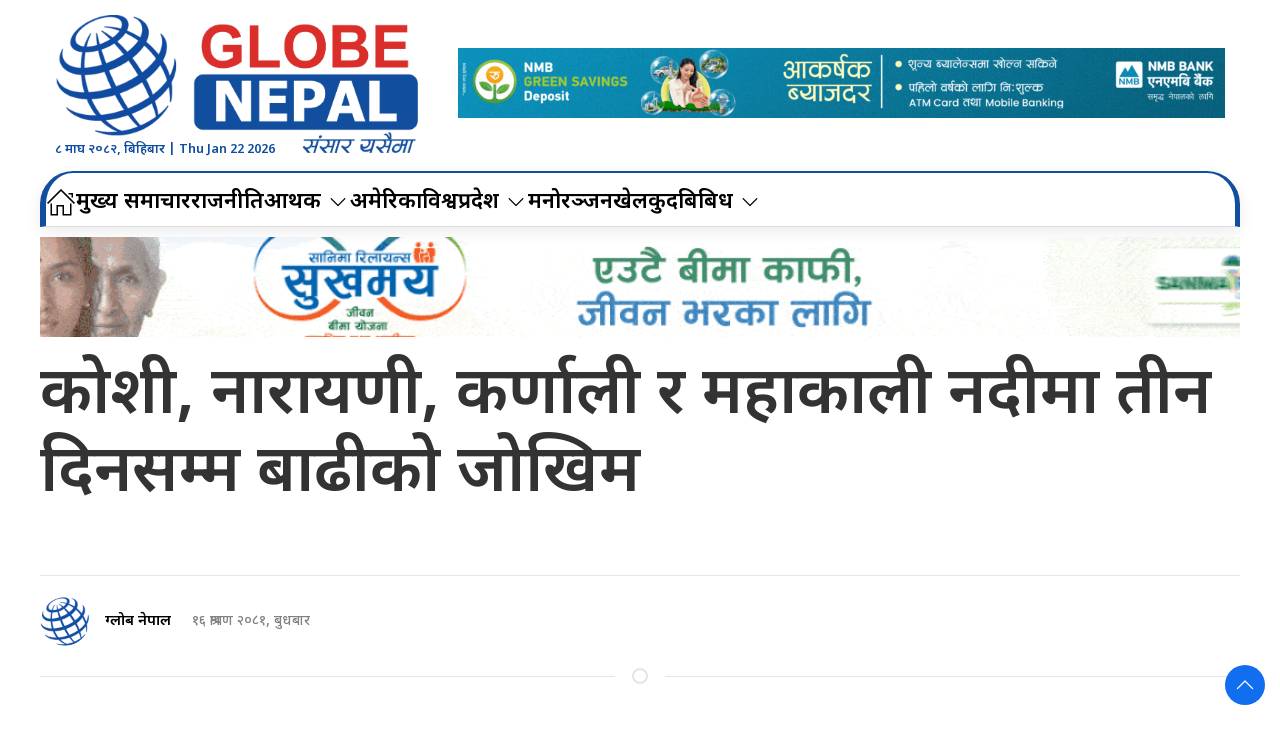

--- FILE ---
content_type: text/html; charset=UTF-8
request_url: https://globenepal.com/2024/07/131847
body_size: 13847
content:
<!DOCTYPE html>
<html lang="en">

<head>
    <!-- Required meta tags -->
    <meta charset="utf-8">
    <meta property="fb:pages" content="737640319702735"/>
    <meta name="viewport" content="width=device-width, initial-scale=1, shrink-to-fit=no">
    <title>
        कोशी, नारायणी, कर्णाली र महाकाली नदीमा तीन दिनसम्म बाढीको जोखिम &laquo;         Globe Nepal    </title>
    <meta name='robots' content='max-image-preview:large' />
<link rel='dns-prefetch' href='//cdnjs.cloudflare.com' />
<link rel='dns-prefetch' href='//kit.fontawesome.com' />
<link rel='dns-prefetch' href='//ajax.googleapis.com' />
<link rel='dns-prefetch' href='//fonts.googleapis.com' />
<link rel="alternate" type="application/rss+xml" title="Globe Nepal &raquo; कोशी, नारायणी, कर्णाली र महाकाली नदीमा तीन दिनसम्म बाढीको जोखिम Comments Feed" href="https://globenepal.com/2024/07/131847/feed" />
<link rel="alternate" title="oEmbed (JSON)" type="application/json+oembed" href="https://globenepal.com/wp-json/oembed/1.0/embed?url=https%3A%2F%2Fglobenepal.com%2F2024%2F07%2F131847" />
<link rel="alternate" title="oEmbed (XML)" type="text/xml+oembed" href="https://globenepal.com/wp-json/oembed/1.0/embed?url=https%3A%2F%2Fglobenepal.com%2F2024%2F07%2F131847&#038;format=xml" />
<meta property="fb:admins" content="changingmission"/><meta property="fb:app_id" content="1774296949456204"><meta property="og:title" content="कोशी, नारायणी, कर्णाली र महाकाली नदीमा तीन दिनसम्म बाढीको जोखिम"/><meta property="og:type" content="article"/><meta property="og:description" content="काठमाडौँ । आउँदो ३ दिन कोशी, नारायणी, कर्णाली, महाकाली र यसका प्रमुख सहायक नदीहरूमा जलसतह बढ्ने बाढी पूर्वानुमान महाशाखाले जनाएको छ । महाशाखाकाअनुसार कन्काई, कमला, पूर्वी राप्ती, पश्चिम राप्ती र बबई नदीको जलसतह पनि बढ्नेछ । आज सुनकोशी नदी र बाग्मती नदीको जल सतह बढ्ने र सतर्कता तह आसपास रहने पुर्वानुमान रहेकाले यस नदीहरुको तटीय [&hellip;]"/><meta property="og:url" content="https://globenepal.com/2024/07/131847"/><meta property="og:site_name" content="Globe Nepal"/><meta property="og:image" content="https://globenepal.com/wp-content/uploads/2023/09/badi-e1719733041999.jpg"/><style id='wp-img-auto-sizes-contain-inline-css' type='text/css'>
img:is([sizes=auto i],[sizes^="auto," i]){contain-intrinsic-size:3000px 1500px}
/*# sourceURL=wp-img-auto-sizes-contain-inline-css */
</style>

<style id='wp-emoji-styles-inline-css' type='text/css'>

	img.wp-smiley, img.emoji {
		display: inline !important;
		border: none !important;
		box-shadow: none !important;
		height: 1em !important;
		width: 1em !important;
		margin: 0 0.07em !important;
		vertical-align: -0.1em !important;
		background: none !important;
		padding: 0 !important;
	}
/*# sourceURL=wp-emoji-styles-inline-css */
</style>
<link rel='stylesheet' id='wp-block-library-css' href='https://globenepal.com/wp-includes/css/dist/block-library/style.min.css?ver=6.9' type='text/css' media='all' />
<style id='wp-block-image-inline-css' type='text/css'>
.wp-block-image>a,.wp-block-image>figure>a{display:inline-block}.wp-block-image img{box-sizing:border-box;height:auto;max-width:100%;vertical-align:bottom}@media not (prefers-reduced-motion){.wp-block-image img.hide{visibility:hidden}.wp-block-image img.show{animation:show-content-image .4s}}.wp-block-image[style*=border-radius] img,.wp-block-image[style*=border-radius]>a{border-radius:inherit}.wp-block-image.has-custom-border img{box-sizing:border-box}.wp-block-image.aligncenter{text-align:center}.wp-block-image.alignfull>a,.wp-block-image.alignwide>a{width:100%}.wp-block-image.alignfull img,.wp-block-image.alignwide img{height:auto;width:100%}.wp-block-image .aligncenter,.wp-block-image .alignleft,.wp-block-image .alignright,.wp-block-image.aligncenter,.wp-block-image.alignleft,.wp-block-image.alignright{display:table}.wp-block-image .aligncenter>figcaption,.wp-block-image .alignleft>figcaption,.wp-block-image .alignright>figcaption,.wp-block-image.aligncenter>figcaption,.wp-block-image.alignleft>figcaption,.wp-block-image.alignright>figcaption{caption-side:bottom;display:table-caption}.wp-block-image .alignleft{float:left;margin:.5em 1em .5em 0}.wp-block-image .alignright{float:right;margin:.5em 0 .5em 1em}.wp-block-image .aligncenter{margin-left:auto;margin-right:auto}.wp-block-image :where(figcaption){margin-bottom:1em;margin-top:.5em}.wp-block-image.is-style-circle-mask img{border-radius:9999px}@supports ((-webkit-mask-image:none) or (mask-image:none)) or (-webkit-mask-image:none){.wp-block-image.is-style-circle-mask img{border-radius:0;-webkit-mask-image:url('data:image/svg+xml;utf8,<svg viewBox="0 0 100 100" xmlns="http://www.w3.org/2000/svg"><circle cx="50" cy="50" r="50"/></svg>');mask-image:url('data:image/svg+xml;utf8,<svg viewBox="0 0 100 100" xmlns="http://www.w3.org/2000/svg"><circle cx="50" cy="50" r="50"/></svg>');mask-mode:alpha;-webkit-mask-position:center;mask-position:center;-webkit-mask-repeat:no-repeat;mask-repeat:no-repeat;-webkit-mask-size:contain;mask-size:contain}}:root :where(.wp-block-image.is-style-rounded img,.wp-block-image .is-style-rounded img){border-radius:9999px}.wp-block-image figure{margin:0}.wp-lightbox-container{display:flex;flex-direction:column;position:relative}.wp-lightbox-container img{cursor:zoom-in}.wp-lightbox-container img:hover+button{opacity:1}.wp-lightbox-container button{align-items:center;backdrop-filter:blur(16px) saturate(180%);background-color:#5a5a5a40;border:none;border-radius:4px;cursor:zoom-in;display:flex;height:20px;justify-content:center;opacity:0;padding:0;position:absolute;right:16px;text-align:center;top:16px;width:20px;z-index:100}@media not (prefers-reduced-motion){.wp-lightbox-container button{transition:opacity .2s ease}}.wp-lightbox-container button:focus-visible{outline:3px auto #5a5a5a40;outline:3px auto -webkit-focus-ring-color;outline-offset:3px}.wp-lightbox-container button:hover{cursor:pointer;opacity:1}.wp-lightbox-container button:focus{opacity:1}.wp-lightbox-container button:focus,.wp-lightbox-container button:hover,.wp-lightbox-container button:not(:hover):not(:active):not(.has-background){background-color:#5a5a5a40;border:none}.wp-lightbox-overlay{box-sizing:border-box;cursor:zoom-out;height:100vh;left:0;overflow:hidden;position:fixed;top:0;visibility:hidden;width:100%;z-index:100000}.wp-lightbox-overlay .close-button{align-items:center;cursor:pointer;display:flex;justify-content:center;min-height:40px;min-width:40px;padding:0;position:absolute;right:calc(env(safe-area-inset-right) + 16px);top:calc(env(safe-area-inset-top) + 16px);z-index:5000000}.wp-lightbox-overlay .close-button:focus,.wp-lightbox-overlay .close-button:hover,.wp-lightbox-overlay .close-button:not(:hover):not(:active):not(.has-background){background:none;border:none}.wp-lightbox-overlay .lightbox-image-container{height:var(--wp--lightbox-container-height);left:50%;overflow:hidden;position:absolute;top:50%;transform:translate(-50%,-50%);transform-origin:top left;width:var(--wp--lightbox-container-width);z-index:9999999999}.wp-lightbox-overlay .wp-block-image{align-items:center;box-sizing:border-box;display:flex;height:100%;justify-content:center;margin:0;position:relative;transform-origin:0 0;width:100%;z-index:3000000}.wp-lightbox-overlay .wp-block-image img{height:var(--wp--lightbox-image-height);min-height:var(--wp--lightbox-image-height);min-width:var(--wp--lightbox-image-width);width:var(--wp--lightbox-image-width)}.wp-lightbox-overlay .wp-block-image figcaption{display:none}.wp-lightbox-overlay button{background:none;border:none}.wp-lightbox-overlay .scrim{background-color:#fff;height:100%;opacity:.9;position:absolute;width:100%;z-index:2000000}.wp-lightbox-overlay.active{visibility:visible}@media not (prefers-reduced-motion){.wp-lightbox-overlay.active{animation:turn-on-visibility .25s both}.wp-lightbox-overlay.active img{animation:turn-on-visibility .35s both}.wp-lightbox-overlay.show-closing-animation:not(.active){animation:turn-off-visibility .35s both}.wp-lightbox-overlay.show-closing-animation:not(.active) img{animation:turn-off-visibility .25s both}.wp-lightbox-overlay.zoom.active{animation:none;opacity:1;visibility:visible}.wp-lightbox-overlay.zoom.active .lightbox-image-container{animation:lightbox-zoom-in .4s}.wp-lightbox-overlay.zoom.active .lightbox-image-container img{animation:none}.wp-lightbox-overlay.zoom.active .scrim{animation:turn-on-visibility .4s forwards}.wp-lightbox-overlay.zoom.show-closing-animation:not(.active){animation:none}.wp-lightbox-overlay.zoom.show-closing-animation:not(.active) .lightbox-image-container{animation:lightbox-zoom-out .4s}.wp-lightbox-overlay.zoom.show-closing-animation:not(.active) .lightbox-image-container img{animation:none}.wp-lightbox-overlay.zoom.show-closing-animation:not(.active) .scrim{animation:turn-off-visibility .4s forwards}}@keyframes show-content-image{0%{visibility:hidden}99%{visibility:hidden}to{visibility:visible}}@keyframes turn-on-visibility{0%{opacity:0}to{opacity:1}}@keyframes turn-off-visibility{0%{opacity:1;visibility:visible}99%{opacity:0;visibility:visible}to{opacity:0;visibility:hidden}}@keyframes lightbox-zoom-in{0%{transform:translate(calc((-100vw + var(--wp--lightbox-scrollbar-width))/2 + var(--wp--lightbox-initial-left-position)),calc(-50vh + var(--wp--lightbox-initial-top-position))) scale(var(--wp--lightbox-scale))}to{transform:translate(-50%,-50%) scale(1)}}@keyframes lightbox-zoom-out{0%{transform:translate(-50%,-50%) scale(1);visibility:visible}99%{visibility:visible}to{transform:translate(calc((-100vw + var(--wp--lightbox-scrollbar-width))/2 + var(--wp--lightbox-initial-left-position)),calc(-50vh + var(--wp--lightbox-initial-top-position))) scale(var(--wp--lightbox-scale));visibility:hidden}}
/*# sourceURL=https://globenepal.com/wp-includes/blocks/image/style.min.css */
</style>
<style id='global-styles-inline-css' type='text/css'>
:root{--wp--preset--aspect-ratio--square: 1;--wp--preset--aspect-ratio--4-3: 4/3;--wp--preset--aspect-ratio--3-4: 3/4;--wp--preset--aspect-ratio--3-2: 3/2;--wp--preset--aspect-ratio--2-3: 2/3;--wp--preset--aspect-ratio--16-9: 16/9;--wp--preset--aspect-ratio--9-16: 9/16;--wp--preset--color--black: #000000;--wp--preset--color--cyan-bluish-gray: #abb8c3;--wp--preset--color--white: #ffffff;--wp--preset--color--pale-pink: #f78da7;--wp--preset--color--vivid-red: #cf2e2e;--wp--preset--color--luminous-vivid-orange: #ff6900;--wp--preset--color--luminous-vivid-amber: #fcb900;--wp--preset--color--light-green-cyan: #7bdcb5;--wp--preset--color--vivid-green-cyan: #00d084;--wp--preset--color--pale-cyan-blue: #8ed1fc;--wp--preset--color--vivid-cyan-blue: #0693e3;--wp--preset--color--vivid-purple: #9b51e0;--wp--preset--gradient--vivid-cyan-blue-to-vivid-purple: linear-gradient(135deg,rgb(6,147,227) 0%,rgb(155,81,224) 100%);--wp--preset--gradient--light-green-cyan-to-vivid-green-cyan: linear-gradient(135deg,rgb(122,220,180) 0%,rgb(0,208,130) 100%);--wp--preset--gradient--luminous-vivid-amber-to-luminous-vivid-orange: linear-gradient(135deg,rgb(252,185,0) 0%,rgb(255,105,0) 100%);--wp--preset--gradient--luminous-vivid-orange-to-vivid-red: linear-gradient(135deg,rgb(255,105,0) 0%,rgb(207,46,46) 100%);--wp--preset--gradient--very-light-gray-to-cyan-bluish-gray: linear-gradient(135deg,rgb(238,238,238) 0%,rgb(169,184,195) 100%);--wp--preset--gradient--cool-to-warm-spectrum: linear-gradient(135deg,rgb(74,234,220) 0%,rgb(151,120,209) 20%,rgb(207,42,186) 40%,rgb(238,44,130) 60%,rgb(251,105,98) 80%,rgb(254,248,76) 100%);--wp--preset--gradient--blush-light-purple: linear-gradient(135deg,rgb(255,206,236) 0%,rgb(152,150,240) 100%);--wp--preset--gradient--blush-bordeaux: linear-gradient(135deg,rgb(254,205,165) 0%,rgb(254,45,45) 50%,rgb(107,0,62) 100%);--wp--preset--gradient--luminous-dusk: linear-gradient(135deg,rgb(255,203,112) 0%,rgb(199,81,192) 50%,rgb(65,88,208) 100%);--wp--preset--gradient--pale-ocean: linear-gradient(135deg,rgb(255,245,203) 0%,rgb(182,227,212) 50%,rgb(51,167,181) 100%);--wp--preset--gradient--electric-grass: linear-gradient(135deg,rgb(202,248,128) 0%,rgb(113,206,126) 100%);--wp--preset--gradient--midnight: linear-gradient(135deg,rgb(2,3,129) 0%,rgb(40,116,252) 100%);--wp--preset--font-size--small: 13px;--wp--preset--font-size--medium: 20px;--wp--preset--font-size--large: 36px;--wp--preset--font-size--x-large: 42px;--wp--preset--spacing--20: 0.44rem;--wp--preset--spacing--30: 0.67rem;--wp--preset--spacing--40: 1rem;--wp--preset--spacing--50: 1.5rem;--wp--preset--spacing--60: 2.25rem;--wp--preset--spacing--70: 3.38rem;--wp--preset--spacing--80: 5.06rem;--wp--preset--shadow--natural: 6px 6px 9px rgba(0, 0, 0, 0.2);--wp--preset--shadow--deep: 12px 12px 50px rgba(0, 0, 0, 0.4);--wp--preset--shadow--sharp: 6px 6px 0px rgba(0, 0, 0, 0.2);--wp--preset--shadow--outlined: 6px 6px 0px -3px rgb(255, 255, 255), 6px 6px rgb(0, 0, 0);--wp--preset--shadow--crisp: 6px 6px 0px rgb(0, 0, 0);}:where(.is-layout-flex){gap: 0.5em;}:where(.is-layout-grid){gap: 0.5em;}body .is-layout-flex{display: flex;}.is-layout-flex{flex-wrap: wrap;align-items: center;}.is-layout-flex > :is(*, div){margin: 0;}body .is-layout-grid{display: grid;}.is-layout-grid > :is(*, div){margin: 0;}:where(.wp-block-columns.is-layout-flex){gap: 2em;}:where(.wp-block-columns.is-layout-grid){gap: 2em;}:where(.wp-block-post-template.is-layout-flex){gap: 1.25em;}:where(.wp-block-post-template.is-layout-grid){gap: 1.25em;}.has-black-color{color: var(--wp--preset--color--black) !important;}.has-cyan-bluish-gray-color{color: var(--wp--preset--color--cyan-bluish-gray) !important;}.has-white-color{color: var(--wp--preset--color--white) !important;}.has-pale-pink-color{color: var(--wp--preset--color--pale-pink) !important;}.has-vivid-red-color{color: var(--wp--preset--color--vivid-red) !important;}.has-luminous-vivid-orange-color{color: var(--wp--preset--color--luminous-vivid-orange) !important;}.has-luminous-vivid-amber-color{color: var(--wp--preset--color--luminous-vivid-amber) !important;}.has-light-green-cyan-color{color: var(--wp--preset--color--light-green-cyan) !important;}.has-vivid-green-cyan-color{color: var(--wp--preset--color--vivid-green-cyan) !important;}.has-pale-cyan-blue-color{color: var(--wp--preset--color--pale-cyan-blue) !important;}.has-vivid-cyan-blue-color{color: var(--wp--preset--color--vivid-cyan-blue) !important;}.has-vivid-purple-color{color: var(--wp--preset--color--vivid-purple) !important;}.has-black-background-color{background-color: var(--wp--preset--color--black) !important;}.has-cyan-bluish-gray-background-color{background-color: var(--wp--preset--color--cyan-bluish-gray) !important;}.has-white-background-color{background-color: var(--wp--preset--color--white) !important;}.has-pale-pink-background-color{background-color: var(--wp--preset--color--pale-pink) !important;}.has-vivid-red-background-color{background-color: var(--wp--preset--color--vivid-red) !important;}.has-luminous-vivid-orange-background-color{background-color: var(--wp--preset--color--luminous-vivid-orange) !important;}.has-luminous-vivid-amber-background-color{background-color: var(--wp--preset--color--luminous-vivid-amber) !important;}.has-light-green-cyan-background-color{background-color: var(--wp--preset--color--light-green-cyan) !important;}.has-vivid-green-cyan-background-color{background-color: var(--wp--preset--color--vivid-green-cyan) !important;}.has-pale-cyan-blue-background-color{background-color: var(--wp--preset--color--pale-cyan-blue) !important;}.has-vivid-cyan-blue-background-color{background-color: var(--wp--preset--color--vivid-cyan-blue) !important;}.has-vivid-purple-background-color{background-color: var(--wp--preset--color--vivid-purple) !important;}.has-black-border-color{border-color: var(--wp--preset--color--black) !important;}.has-cyan-bluish-gray-border-color{border-color: var(--wp--preset--color--cyan-bluish-gray) !important;}.has-white-border-color{border-color: var(--wp--preset--color--white) !important;}.has-pale-pink-border-color{border-color: var(--wp--preset--color--pale-pink) !important;}.has-vivid-red-border-color{border-color: var(--wp--preset--color--vivid-red) !important;}.has-luminous-vivid-orange-border-color{border-color: var(--wp--preset--color--luminous-vivid-orange) !important;}.has-luminous-vivid-amber-border-color{border-color: var(--wp--preset--color--luminous-vivid-amber) !important;}.has-light-green-cyan-border-color{border-color: var(--wp--preset--color--light-green-cyan) !important;}.has-vivid-green-cyan-border-color{border-color: var(--wp--preset--color--vivid-green-cyan) !important;}.has-pale-cyan-blue-border-color{border-color: var(--wp--preset--color--pale-cyan-blue) !important;}.has-vivid-cyan-blue-border-color{border-color: var(--wp--preset--color--vivid-cyan-blue) !important;}.has-vivid-purple-border-color{border-color: var(--wp--preset--color--vivid-purple) !important;}.has-vivid-cyan-blue-to-vivid-purple-gradient-background{background: var(--wp--preset--gradient--vivid-cyan-blue-to-vivid-purple) !important;}.has-light-green-cyan-to-vivid-green-cyan-gradient-background{background: var(--wp--preset--gradient--light-green-cyan-to-vivid-green-cyan) !important;}.has-luminous-vivid-amber-to-luminous-vivid-orange-gradient-background{background: var(--wp--preset--gradient--luminous-vivid-amber-to-luminous-vivid-orange) !important;}.has-luminous-vivid-orange-to-vivid-red-gradient-background{background: var(--wp--preset--gradient--luminous-vivid-orange-to-vivid-red) !important;}.has-very-light-gray-to-cyan-bluish-gray-gradient-background{background: var(--wp--preset--gradient--very-light-gray-to-cyan-bluish-gray) !important;}.has-cool-to-warm-spectrum-gradient-background{background: var(--wp--preset--gradient--cool-to-warm-spectrum) !important;}.has-blush-light-purple-gradient-background{background: var(--wp--preset--gradient--blush-light-purple) !important;}.has-blush-bordeaux-gradient-background{background: var(--wp--preset--gradient--blush-bordeaux) !important;}.has-luminous-dusk-gradient-background{background: var(--wp--preset--gradient--luminous-dusk) !important;}.has-pale-ocean-gradient-background{background: var(--wp--preset--gradient--pale-ocean) !important;}.has-electric-grass-gradient-background{background: var(--wp--preset--gradient--electric-grass) !important;}.has-midnight-gradient-background{background: var(--wp--preset--gradient--midnight) !important;}.has-small-font-size{font-size: var(--wp--preset--font-size--small) !important;}.has-medium-font-size{font-size: var(--wp--preset--font-size--medium) !important;}.has-large-font-size{font-size: var(--wp--preset--font-size--large) !important;}.has-x-large-font-size{font-size: var(--wp--preset--font-size--x-large) !important;}
/*# sourceURL=global-styles-inline-css */
</style>

<style id='classic-theme-styles-inline-css' type='text/css'>
/*! This file is auto-generated */
.wp-block-button__link{color:#fff;background-color:#32373c;border-radius:9999px;box-shadow:none;text-decoration:none;padding:calc(.667em + 2px) calc(1.333em + 2px);font-size:1.125em}.wp-block-file__button{background:#32373c;color:#fff;text-decoration:none}
/*# sourceURL=/wp-includes/css/classic-themes.min.css */
</style>
<link rel='stylesheet' id='uikit-css-css' href='https://globenepal.com/wp-content/themes/globenepal/css/uikit.min.css?ver=6.9' type='text/css' media='all' />
<link rel='stylesheet' id='base-style-css' href='https://globenepal.com/wp-content/themes/globenepal/css/base.css?ver=6.9' type='text/css' media='all' />
<link rel='stylesheet' id='google-noto-css' href='https://fonts.googleapis.com/css2?family=Noto+Sans+Devanagari%3Awght%40300%3B400%3B500%3B600%3B700%3B800&#038;display=swap&#038;ver=6.9' type='text/css' media='all' />
<link rel='stylesheet' id='google-khand-css' href='https://fonts.googleapis.com/css2?family=Khand%3Awght%40300%3B400%3B500%3B600%3B700&#038;display=swap&#038;ver=6.9' type='text/css' media='all' />
<link rel='stylesheet' id='appharu-style-css' href='https://globenepal.com/wp-content/themes/globenepal/style.css?ver=2.9.1' type='text/css' media='all' />
<link rel='stylesheet' id='wp-block-paragraph-css' href='https://globenepal.com/wp-includes/blocks/paragraph/style.min.css?ver=6.9' type='text/css' media='all' />
<script type="text/javascript" src="https://kit.fontawesome.com/628c7eaf94.js?ver=6.9" id="font-awesome-js"></script>
<link rel="https://api.w.org/" href="https://globenepal.com/wp-json/" /><link rel="alternate" title="JSON" type="application/json" href="https://globenepal.com/wp-json/wp/v2/posts/131847" /><link rel="EditURI" type="application/rsd+xml" title="RSD" href="https://globenepal.com/xmlrpc.php?rsd" />
<meta name="generator" content="WordPress 6.9" />
<link rel="canonical" href="https://globenepal.com/2024/07/131847" />
<link rel='shortlink' href='https://globenepal.com/?p=131847' />
<link rel="icon" href="https://globenepal.com/wp-content/uploads/2021/07/cropped-logo-32x32.png" sizes="32x32" />
<link rel="icon" href="https://globenepal.com/wp-content/uploads/2021/07/cropped-logo-192x192.png" sizes="192x192" />
<link rel="apple-touch-icon" href="https://globenepal.com/wp-content/uploads/2021/07/cropped-logo-180x180.png" />
<meta name="msapplication-TileImage" content="https://globenepal.com/wp-content/uploads/2021/07/cropped-logo-270x270.png" />
<!-- Global site tag (gtag.js) - Google Analytics -->
<script async src="https://www.googletagmanager.com/gtag/js?id=UA-23219532-1"></script>
<script>
  window.dataLayer = window.dataLayer || [];
  function gtag(){dataLayer.push(arguments);}
  gtag('js', new Date());

  gtag('config', 'UA-23219532-1');
</script>

    <script src="https://globenepal.com/wp-content/themes/globenepal/js/uikit.min.js"></script>

</head>

<body>
    <div id="fb-root"></div>
    <script>
        (function (d, s, id) {
            var js,
                fjs = d.getElementsByTagName(s)[0];
            if (d.getElementById(id))
                return;
            js = d.createElement(s);
            js.id = id;
            js.src = "//connect.facebook.net/en_US/sdk.js#xfbml=1&version=v2.10&appId=40151482661930" +
                "1";
            fjs
                .parentNode
                .insertBefore(js, fjs);
        }(document, 'script', 'facebook-jssdk'));
    </script>
    <div class="uk-card global-head-top">
        <nav class="top-nav">
            <div class="uk-container">
                <div class="uk-text-center uk-padding-small" uk-grid>
                    <div class="uk-width-1-3@m">
                        <div class="uk-position-relative">
                              <a href="/"><img src="https://globenepal.com/wp-content/themes/globenepal/img/logo.png" alt="Logo"></a>
                    <div class="nepali-date uk-visible@s">
                    <span class="today-date">  &#2414; माघ &#2408;&#2406;&#2414;&#2408;, बिहिबार |
                    Thu Jan 22 2026</span>
                    </div>
                    
                        </div>
                    </div>
                    <div class="uk-width-2-3@m uk-flex uk-flex-middle uk-text-center">
                          <section class="widget"><a href="https://bit.ly/NMBGreenSavings" target="_blank"><img width="1200" height="110" src="https://globenepal.com/wp-content/uploads/2025/03/1200-x-110.gif" class="image wp-image-160647  attachment-full size-full" alt="" style="max-width: 100%; height: auto;" decoding="async" fetchpriority="high" /></a></section>                    </div>
                </div>
            </div>

            <div class="" uk-sticky="uk-sticky" style="z-index: 990;">
                <div class="uk-container">
                    <div class="np-border">
                    <nav class="uk-navbar uk-position-relative nav-edit" uk-navbar>
    <div class="uk-navbar-left  uk-hidden@m">
        <ul class="uk-navbar-nav menu-icon icon-nav">
            <li>
                <a href="/"><span  style="padding: 2px 5px;     background: #ed1c24; border-radius: 5px; color: #fff;"><i class="fas fa-home"></i></span></a>
            </li>
        </ul>
    </div>
    <div class="uk-navbar-right uk-hidden@m">
        <ul class="uk-navbar-nav navigation-bar">
            <li >
                <a  style="font-size:16px;"> &#2414; माघ &#2408;&#2406;&#2414;&#2408;, बिहिबार</a>
            </li>
            <li>
            <a  uk-toggle="target: #offcanvas-nav" style="font-family: 'Mukta' !important;"><img src="https://globenepal.com/wp-content/themes/globenepal/img/icon.png" alt="Logo" style="height: 25px;"></a>
            </li>
        </ul>
    </div>
    <div class="uk-navbar-left uk-visible@m">
        <ul class="uk-navbar-nav navigation-bar">
            <li>
                <a href="/"><span uk-icon="icon: home; ratio: 1.5"></span></a>
            </li>   
            <li>
                <a href="/?cat=8">मुख्य समाचार </a>
            </li>   
            <li>
                <a href="/?cat=10">राजनीति </a>
            </li>  
            <li>
            <a href="/?cat=11">आर्थिक<span uk-icon="icon: chevron-down; ratio: 1.2"  class="dropdown-icon" ></span></a>
                <div class="uk-navbar-dropdown dropdown-list">
                    <ul class="uk-nav uk-navbar-dropdown-nav">
                        <li><a href="/?cat=48">बैँक / वित्त</a></li>
                        <li><a href="/?cat=49">विकास निर्माण</a></li>
                        <li><a href="/?cat=50">अटो</a></li>
                        <li><a href="/?cat=51">सेयर</a></li>
                        <li><a href="/?cat=52">रोजगार</a></li>
                        <li><a href="/?cat=53">पर्यटन</a></li>
                    </ul>
                </div>
            </li> 
            <li>
            <li>
                <a href="/?cat=4">अमेरिका</a>
            </li>
            <li>
                <a href="/?cat=13">विश्व</a>
            </li>
             <li>
            <a href="/?cat=39">प्रदेश<span uk-icon="icon: chevron-down; ratio: 1.2"  class="dropdown-icon" ></span></a>
                <div class="uk-navbar-dropdown dropdown-list">
                    <ul class="uk-nav uk-navbar-dropdown-nav">
                        <li><a href="/?cat=40">कोशी </a></li>
                        <li><a href="/?cat=41">मधेस</a></li>
                        <li><a href="/?cat=42">वागमती</a></li>
                        <li><a href="/?cat=44">लुम्बिनी</a></li>
                        <li><a href="/?cat=45">कर्णाली</a></li>
                        <li><a href="/?cat=46">सुदूरपश्चिम</a></li>
                    </ul>
                </div>
            </li> 
            <li>
                <a href="/?cat=3">मनोरञ्जन</a>
            </li>
            <li>
                <a href="/?cat=12">खेलकुद</a>
            </li>
            <li>
            <a href="/">बिबिध<span uk-icon="icon: chevron-down; ratio: 1.2"  class="dropdown-icon" ></span></a>
                <div class="uk-navbar-dropdown dropdown-list">
                    <ul class="uk-nav uk-navbar-dropdown-nav">
                        <li><a href="/?cat=19">विचार</a></li>
                        <li><a href="/?cat=9">सुचना/प्रबिधि</a></li>
                        <li><a href="/?cat=18">अन्तर्वार्ता</a></li>
                        <li><a href="/?cat=22">साहित्य/शृजना</a></li>
                        <li><a href="/?cat=28">समाज</a></li>
                        <li><a href="/?cat=14">स्वास्थ्य</a></li>
                        <li><a href="/?cat=55">शिक्षा</a></li>
                    </ul>
                </div>
            </li>
        </ul>
    </div>
</nav>
                    </div>
                </div>
            </div>
        </nav>

        <div id="offcanvas-nav" class="uk-offcanvas" uk-offcanvas="overlay: true;flip: true">
    <div class="uk-offcanvas-bar">
        <div class="brand-logo">
                    </div>
        
        <div class="uk-hidden@m search-mobile">
            <form action="/" role="search" class="uk-search uk-search-default">
                <button class="uk-search-icon-flip" uk-search-icon></button>
                <input name="s" id="s" class="uk-search-input" type="search" value=""
                    style="border:none" placeholder="Search...">
            </form>
            <hr>
        </div>
        <div class="uk-section uk-padding-remove-top uk-margin-small-bottom uk-padding-remove-bottom">
            <div class="uk-container uk-padding-remove">
                <div class="uk-grid-match uk-child-width-1-1@m" uk-grid>
                    <div>
                        <ul class="uk-list uk-list-divider side-nav-item">
							 <li>
                                <a href="/?cat=8"><i class="fas fa-caret-right mr-2"></i> मुख्य समाचार</a>
                            </li>
                            <li>
                                <a href="/?cat=10"><i class="fas fa-caret-right mr-2"></i> राजनीति </a>
                            </li>
                            <li>
                                <a href="/?cat=11"><i class="fas fa-caret-right mr-2"></i> अर्थ</a>
                            </li>
                            <li>
                                <a href="/?cat=4"><i class="fas fa-caret-right mr-2"></i> अमेरिका</a>
                            </li>
                            <li>
                                <a href="/?cat=13"><i class="fas fa-caret-right mr-2"></i> विश्व</a>
                            </li>
                            <li>
                                <a href="/?cat=39"><i class="fas fa-caret-right mr-2"></i> प्रदेश</a>
                            </li>
                            <li>
                                <a href="/?cat=14"><i class="fas fa-caret-right mr-2"></i> स्वास्थ्य / जीवनशैली</a>
                            </li>  
                            <li>
                                <a href="/?cat=3"><i class="fas fa-caret-right mr-2"></i> मनोरञ्जन</a>
                            </li>  
                            <li>
                                <a href="/?cat=19"><i class="fas fa-caret-right mr-2"></i> विचार</a>
                            </li>  
                            <li>
                                <a href="/?cat=55"><i class="fas fa-caret-right mr-2"></i> शिक्षा</a>
                            </li>  
                        </ul>
                    </div>
                </div>
            </div>
        </div>

    </div>
</div>    </div>
    <div class="uk-container"><div class="uk-grid uk-grid-medium single uk-margin-small-top" uk-grid="">
        <div class="uk-width-1-1@m">
        				<div class="uk-text-center mt-3">
		    <section class="widget"><a href="https://www.sanimareliancelife.com/endowment-assurance-cum-whole-life"><img width="1080" height="90" src="https://globenepal.com/wp-content/uploads/2025/11/final-sanima.gif" class="image wp-image-189558  attachment-full size-full" alt="" style="max-width: 100%; height: auto;" decoding="async" /></a></section>		</div>
				<article class="uk-article">
		    <div uk-sticky="show-on-up: true;animation: uk-animation-slide-top" class="sticky-item uk-visible@s">
		        <h1 class="uk-article-title single-title">कोशी, नारायणी, कर्णाली र महाकाली नदीमा तीन दिनसम्म बाढीको जोखिम</h1>
           
		    </div>
            <h1 class="uk-article-title single-title visible uk-hidden@s ">कोशी, नारायणी, कर्णाली र महाकाली नदीमा तीन दिनसम्म बाढीको जोखिम</h1>
		    
            		</article>
      		
    <hr>
		<article class="uk-comment mt-2">
		    <header class="uk-comment-header uk-grid-medium uk-flex-middle" uk-grid="uk-grid">

		        <div class="uk-width-2-5@m" style="display: flex;align-items: center;">
		            <div class="author-img">
		                
		                                                   <img class="globe-author" src="https://globenepal.com/wp-content/uploads/2021/07/cropped-logo-150x150.png" width="30" height="30" alt="">
                                   		                <h6 class="author-name">
		                    <a href="http://www.globenepal.com" title="Visit ग्लोब नेपाल&#8217;s website" rel="author external">ग्लोब नेपाल</a>		                </h6>
		                <h6 class="post-date">
		                    <i class="far fa-clock"
		                        style="margin-right: 6px !important;"></i>&#2407;&#2412; श्रावण &#2408;&#2406;&#2414;&#2407;, बुधबार		                </h6>
		            </div>

		        </div>
		        <div class="uk-width-3-5@m uk-flex-right d-flex uk-hidden@m">
		            <!-- ShareThis BEGIN -->
					 <div class="total-shares">
                            <div id="data" class="total-number">
                                135                            </div><span>Shares</span>
                        </div>
		            <div class="sharethis-inline-share-buttons" style="z-index: 999 !important;"></div><!-- ShareThis END -->
		        </div>
		    </header>
		</article>
		<hr class="uk-divider-icon">    </div>
    <div class="uk-width-3-4@m uk-margin-medium-top">
        <article class="uk-card">

            <figure class="uk-text-center"> <img src="https://globenepal.com/wp-content/uploads/2023/09/badi-768x432.jpg" class="uk-width-1-1">
            </figure>
                        <div uk-grid="uk-grid" class="uk-margin-small-top  uk-margin-remove@s uk-grid-small">

                <div class="uk-width-1-5@m  uk-visible@s">
                    <div class="sticky-item">
                        <div class="share-icon uk-visible@m">
                            <div class="total-shares">
                                <div id="data" class="total-number">
                                      135                                </div><span>Shares</span>
                            </div>
                            <div class="sharethis-inline-share-buttons" style="flex-flow: column;display: inline-flex;">
                            </div>
                        </div>
                        <div class="uk-visib  uk-visible@m">
                            <div class="uk-navbar-center reader-effect">
                                <ul class="uk-nav-default uk-nav-center" uk-nav>
                                    <li class="margin-s"><a><span class="16px"><span id="smaller">-A</span></a></li>
                                    <li class="margin-s"><a><span class="18px"><span id="resize">A</span></a></li>
                                    <li class="margin-s"><a><span class="20px"><span id="bigger">+A</span></a></li>
                                </ul>
                            </div>
                        </div>
                    </div>
                </div>
                <div class="uk-width-4-5@m">
                    <div class="post-entry  uk-margin-top@m uk-margin-remove-top@s">
                        
<p>काठमाडौँ । आउँदो ३ दिन कोशी, नारायणी, कर्णाली, महाकाली र यसका प्रमुख सहायक नदीहरूमा जलसतह बढ्ने बाढी पूर्वानुमान महाशाखाले जनाएको छ ।</p>



<p>महाशाखाकाअनुसार कन्काई, कमला, पूर्वी राप्ती, पश्चिम राप्ती र बबई नदीको जलसतह पनि बढ्नेछ । आज सुनकोशी नदी र बाग्मती नदीको जल सतह बढ्ने र सतर्कता तह आसपास रहने पुर्वानुमान रहेकाले यस नदीहरुको तटीय क्षेत्रका क्रियाकलापमा उच्च सतर्कता अपनाउन आग्रह गरिएको छ ।</p>



<p>यस्तै काठमाण्डौ, ललितपुर, भक्तपुर, रुपन्देही, अर्घाखाँची, स्याङजा, गुल्मी, कपिलवस्तु, दैलेख, प्युठान, रोल्पा, सल्यान, सुर्खेत, कैलाली, कन्चनपुर र आसपासका जिल्ला भई बहने धेरै स–साना नदीहरुमा बहाव बढ्ने तथा केही स–साना नदीमा आकस्मिक बहाव हुन सक्ने पूर्वानुमान रहेकोले उच्च सतर्कता अपनाउन महाशाखाको अनुरोध छ ।</p>
                    </div>
                </div>


            </div>
            <p> <section class="widget"><a href="https://bit.ly/NMBGreenSavings"><img width="1200" height="150" src="https://globenepal.com/wp-content/uploads/2025/03/1200-x-150.gif" class="image wp-image-160650  attachment-full size-full" alt="" style="max-width: 100%; height: auto;" decoding="async" loading="lazy" /></a></section></p>

        </article>
        <div class="comment uk-card uk-card-default uk-card-body">
    <div class="cat-title uk-flex uk-flex-between uk-flex-top">
    <h2 class="uk-width-expand">
        <span><a > प्रतिक्रिया</a></span></h2>

    <a >
        <span class="uk-icon-button" uk-icon="more-vertical"></span></a>
</div>
    <div class="fb-comments" data-href="https://globenepal.com/2024/07/131847" data-width="100%" data-numposts="10" data-colorscheme="light"></div>
</div>        <p> </p>
        <aside class="text-left">
        <div class="cat-title uk-flex uk-flex-between uk-flex-middle">
        <h2 class="uk-width-expand"><span><a href="/">सम्बन्धित खवर</a> </span></h2>
    </div>
    <div class="uk-child-width-1-3@m uk-grid" uk-grid uk-height-match="target: > div > .uk-card;">
        <div>
        <div class="uk-card uk-card-small uk-card-default">
            <div class="uk-card-media-top">
                <a href="https://globenepal.com/2026/01/196647">
                    <img width="300" height="165" src="https://globenepal.com/wp-content/uploads/2025/09/Internet-400x220.jpg" class="attachment-medium size-medium wp-post-image" alt="" decoding="async" loading="lazy" />            </a>
            </div>
            <div class="uk-padding-small">
                <h4><a href="https://globenepal.com/2026/01/196647" class="ah">इन्टरनेट गतिमा विश्व कीर्तिमान, प्रतिसेकेन्ड ४ सय ३० टेराबाइटकाे गति</a></h4>
            </div>
        </div>
    </div>
        <div>
        <div class="uk-card uk-card-small uk-card-default">
            <div class="uk-card-media-top">
                <a href="https://globenepal.com/2026/01/196644">
                    <img width="300" height="165" src="https://globenepal.com/wp-content/uploads/2026/01/ntgP-400x220.jpg" class="attachment-medium size-medium wp-post-image" alt="" decoding="async" loading="lazy" />            </a>
            </div>
            <div class="uk-padding-small">
                <h4><a href="https://globenepal.com/2026/01/196644" class="ah">वैदेशिक रोजगारप्रति सकारात्मक भाष्य निर्माण गर्नुपर्नेमा जोड</a></h4>
            </div>
        </div>
    </div>
        <div>
        <div class="uk-card uk-card-small uk-card-default">
            <div class="uk-card-media-top">
                <a href="https://globenepal.com/2026/01/196639">
                    <img width="300" height="165" src="https://globenepal.com/wp-content/uploads/2024/05/pasupati-400x220.webp" class="attachment-medium size-medium wp-post-image" alt="" decoding="async" loading="lazy" />            </a>
            </div>
            <div class="uk-padding-small">
                <h4><a href="https://globenepal.com/2026/01/196639" class="ah">पशुपति क्षेत्र विकास कोषद्वारा महाशिवरात्रि तयारी</a></h4>
            </div>
        </div>
    </div>
        <div>
        <div class="uk-card uk-card-small uk-card-default">
            <div class="uk-card-media-top">
                <a href="https://globenepal.com/2026/01/196631">
                    <img width="300" height="165" src="https://globenepal.com/wp-content/uploads/2025/10/omprakash-aryal-400x220.jpg" class="attachment-medium size-medium wp-post-image" alt="" decoding="async" loading="lazy" />            </a>
            </div>
            <div class="uk-padding-small">
                <h4><a href="https://globenepal.com/2026/01/196631" class="ah">गृहमन्त्री अर्याललाई सरकारको प्रवक्ताको जिम्मेवारी</a></h4>
            </div>
        </div>
    </div>
        <div>
        <div class="uk-card uk-card-small uk-card-default">
            <div class="uk-card-media-top">
                <a href="https://globenepal.com/2026/01/196621">
                    <img width="300" height="165" src="https://globenepal.com/wp-content/uploads/2026/01/viber_image_2026-01-22_11-33-44-151-400x220.jpg" class="attachment-medium size-medium wp-post-image" alt="" decoding="async" loading="lazy" />            </a>
            </div>
            <div class="uk-padding-small">
                <h4><a href="https://globenepal.com/2026/01/196621" class="ah">डिजिटल नेपालका मौन शिल्पकार : केशव नेपालको कथा</a></h4>
            </div>
        </div>
    </div>
        <div>
        <div class="uk-card uk-card-small uk-card-default">
            <div class="uk-card-media-top">
                <a href="https://globenepal.com/2026/01/196601">
                    <img width="300" height="165" src="https://globenepal.com/wp-content/uploads/2026/01/pakistan-karachi--400x220.jpg" class="attachment-medium size-medium wp-post-image" alt="" decoding="async" loading="lazy" />            </a>
            </div>
            <div class="uk-padding-small">
                <h4><a href="https://globenepal.com/2026/01/196601" class="ah">कराँचीको सपिङ सेन्टर आगलागीबाट मृत्यु हुनेको संख्या ६० पुग्यो</a></h4>
            </div>
        </div>
    </div>
    </div>
</aside>
    </div>
    <div class="uk-width-1-4@m uk-margin-medium-top">
        <aside>
    <section class="widget"><a href="https://www.ctxpress.com/"><img class="image " src="https://www.reportersnepal.com/wp-content/uploads/2025/10/city-dashai.gif" alt="" width="300" height="300" decoding="async" loading="lazy" /></a></section><section class="widget"><a href="https://www.kumaribank.com/en/personal-banking"><img width="250" height="250" src="https://globenepal.com/wp-content/uploads/2025/09/kumari.gif" class="image wp-image-182794  attachment-full size-full" alt="" style="max-width: 100%; height: auto;" decoding="async" loading="lazy" /></a></section><section class="widget">
<figure class="wp-block-image size-large"><img loading="lazy" decoding="async" width="1024" height="119" src="https://globenepal.com/wp-content/uploads/2022/03/gabian-box-1024x119.jpg" alt="" class="wp-image-11897" srcset="https://globenepal.com/wp-content/uploads/2022/03/gabian-box-1024x119.jpg 1024w, https://globenepal.com/wp-content/uploads/2022/03/gabian-box-300x35.jpg 300w, https://globenepal.com/wp-content/uploads/2022/03/gabian-box-768x89.jpg 768w, https://globenepal.com/wp-content/uploads/2022/03/gabian-box-1536x179.jpg 1536w, https://globenepal.com/wp-content/uploads/2022/03/gabian-box-2048x238.jpg 2048w" sizes="auto, (max-width: 1024px) 100vw, 1024px" /></figure>
</section></aside>
<aside>
<div class="uk-margin-medium-top trending-nav">
    <ul class="uk-subnav uk-subnav-pill globe-nav-recent" uk-switcher>

        <li class="uk-margin-remove-left uk-padding-remove"><a href="#"> भर्खरै </a></li>
        <li><a href="#" class="globe-trending-item">ट्रेन्डिङ</a></li>
    </ul>
    <ul class="uk-switcher uk-margin">

        <li>
            <div class="latest-post">
                                <div class="tranding-item">
                    <h4>
                        <a href="https://globenepal.com/2026/01/196649" class="ah">
                            महिला टी–२० विश्वकप ग्लोबल छनोट : बङ्गलादेश सुपर सिक्समा</a>
                    </h4>
                    <div class="author-img author-item-list">

                        <h6 class="post-date">
                            <i class="far fa-clock"
                                style="margin-right: 6px !important;"></i>&#2408;&#2407; मिनेट अगाडि                        </h6>
                    </div>
                </div>

                                <div class="tranding-item">
                    <h4>
                        <a href="https://globenepal.com/2026/01/196647" class="ah">
                            इन्टरनेट गतिमा विश्व कीर्तिमान, प्रतिसेकेन्ड ४ सय ३० टेराबाइटकाे गति</a>
                    </h4>
                    <div class="author-img author-item-list">

                        <h6 class="post-date">
                            <i class="far fa-clock"
                                style="margin-right: 6px !important;"></i>&#2410;&#2408; मिनेट अगाडि                        </h6>
                    </div>
                </div>

                                <div class="tranding-item">
                    <h4>
                        <a href="https://globenepal.com/2026/01/196644" class="ah">
                            वैदेशिक रोजगारप्रति सकारात्मक भाष्य निर्माण गर्नुपर्नेमा जोड</a>
                    </h4>
                    <div class="author-img author-item-list">

                        <h6 class="post-date">
                            <i class="far fa-clock"
                                style="margin-right: 6px !important;"></i>&#2411;&#2411; मिनेट अगाडि                        </h6>
                    </div>
                </div>

                                <div class="tranding-item">
                    <h4>
                        <a href="https://globenepal.com/2026/01/196641" class="ah">
                            नाउपा नेपालका संरक्षक रेशम चौधरीको उम्मेदवारी खारेज</a>
                    </h4>
                    <div class="author-img author-item-list">

                        <h6 class="post-date">
                            <i class="far fa-clock"
                                style="margin-right: 6px !important;"></i>&#2407; घण्टा अगाडि                        </h6>
                    </div>
                </div>

                                <div class="tranding-item">
                    <h4>
                        <a href="https://globenepal.com/2026/01/196639" class="ah">
                            पशुपति क्षेत्र विकास कोषद्वारा महाशिवरात्रि तयारी</a>
                    </h4>
                    <div class="author-img author-item-list">

                        <h6 class="post-date">
                            <i class="far fa-clock"
                                style="margin-right: 6px !important;"></i>&#2408; घण्टा अगाडि                        </h6>
                    </div>
                </div>

                                <div class="tranding-item">
                    <h4>
                        <a href="https://globenepal.com/2026/01/196636" class="ah">
                            टी–२० क्रिकेटमा सबैभन्दा छिटो ५ हजार रन बनाउने खेलाडी बने अभिषेक शर्मा</a>
                    </h4>
                    <div class="author-img author-item-list">

                        <h6 class="post-date">
                            <i class="far fa-clock"
                                style="margin-right: 6px !important;"></i>&#2408; घण्टा अगाडि                        </h6>
                    </div>
                </div>

                				
<!--                 <div class=" uk-text-center">
                    <a class="uk-button uk-button-default uk-text-bold" href="#">सबै हेर्नुहोस् </a>
                </div> -->
            </div>
        </li>
        <li>
              <div class="latest-post">
                                <div class="tranding-item">
                    <h4>
                        <a href="https://globenepal.com/2026/01/196649" class="ah">
                            महिला टी–२० विश्वकप ग्लोबल छनोट : बङ्गलादेश सुपर सिक्समा</a>
                    </h4>
                </div>

                                <div class="tranding-item">
                    <h4>
                        <a href="https://globenepal.com/2026/01/196647" class="ah">
                            इन्टरनेट गतिमा विश्व कीर्तिमान, प्रतिसेकेन्ड ४ सय ३० टेराबाइटकाे गति</a>
                    </h4>
                </div>

                                <div class="tranding-item">
                    <h4>
                        <a href="https://globenepal.com/2026/01/196644" class="ah">
                            वैदेशिक रोजगारप्रति सकारात्मक भाष्य निर्माण गर्नुपर्नेमा जोड</a>
                    </h4>
                </div>

                                <div class="tranding-item">
                    <h4>
                        <a href="https://globenepal.com/2026/01/196641" class="ah">
                            नाउपा नेपालका संरक्षक रेशम चौधरीको उम्मेदवारी खारेज</a>
                    </h4>
                </div>

                                <div class="tranding-item">
                    <h4>
                        <a href="https://globenepal.com/2026/01/196639" class="ah">
                            पशुपति क्षेत्र विकास कोषद्वारा महाशिवरात्रि तयारी</a>
                    </h4>
                </div>

                                <div class="tranding-item">
                    <h4>
                        <a href="https://globenepal.com/2026/01/196636" class="ah">
                            टी–२० क्रिकेटमा सबैभन्दा छिटो ५ हजार रन बनाउने खेलाडी बने अभिषेक शर्मा</a>
                    </h4>
                </div>

                                <div class="tranding-item">
                    <h4>
                        <a href="https://globenepal.com/2026/01/196633" class="ah">
                            बेलायत अमेरिकी ‘शान्ति बोर्ड’मा सामेल नहुने</a>
                    </h4>
                </div>

                				  </div>
        </li>
    </ul>
</div><p></p>
    </div>
    <div class="uk-width-1-1@m uk-margin-medium-top">
        <div class="cat-title uk-flex uk-flex-between uk-flex-middle">
            <h2 class="uk-width-expand">
                <span> <a href="/">ट्रेन्डिङ</a></span></h2>
        </div>
    </div>
    <div class="uk-grid-match uk-child-width-1-4@m uk-grid-divider uk-grid-small uk-margin-small-top uk-height-match"
        uk-grid>

                                <div>
            <div class="samachar-item">
                <div class="uk-card-media-top img-wraper">
                    <a href="https://globenepal.com/2026/01/196649">
                        <img src=" https://globenepal.com/wp-content/uploads/2026/01/Bangladesh-400x220.jpg " alt="" class="uk-width-1-1">

                    </a>
                </div>
                <div class="uk-card-body" style="padding:15px 0px 0px 0px;">
                    <h4><a href="https://globenepal.com/2026/01/196649" class="ah">महिला टी–२० विश्वकप ग्लोबल छनोट : बङ्गलादेश सुपर सिक्समा</a>
                    </h4>
                </div>
            </div>
        </div>
                <div>
            <div class="samachar-item">
                <div class="uk-card-media-top img-wraper">
                    <a href="https://globenepal.com/2026/01/196647">
                        <img src=" https://globenepal.com/wp-content/uploads/2025/09/Internet-400x220.jpg " alt="" class="uk-width-1-1">

                    </a>
                </div>
                <div class="uk-card-body" style="padding:15px 0px 0px 0px;">
                    <h4><a href="https://globenepal.com/2026/01/196647" class="ah">इन्टरनेट गतिमा विश्व कीर्तिमान, प्रतिसेकेन्ड ४ सय ३० टेराबाइटकाे गति</a>
                    </h4>
                </div>
            </div>
        </div>
                <div>
            <div class="samachar-item">
                <div class="uk-card-media-top img-wraper">
                    <a href="https://globenepal.com/2026/01/196644">
                        <img src=" https://globenepal.com/wp-content/uploads/2026/01/ntgP-400x220.jpg " alt="" class="uk-width-1-1">

                    </a>
                </div>
                <div class="uk-card-body" style="padding:15px 0px 0px 0px;">
                    <h4><a href="https://globenepal.com/2026/01/196644" class="ah">वैदेशिक रोजगारप्रति सकारात्मक भाष्य निर्माण गर्नुपर्नेमा जोड</a>
                    </h4>
                </div>
            </div>
        </div>
                <div>
            <div class="samachar-item">
                <div class="uk-card-media-top img-wraper">
                    <a href="https://globenepal.com/2026/01/196641">
                        <img src=" https://globenepal.com/wp-content/uploads/2026/01/resham-chaudhary-400x220.jpg " alt="" class="uk-width-1-1">

                    </a>
                </div>
                <div class="uk-card-body" style="padding:15px 0px 0px 0px;">
                    <h4><a href="https://globenepal.com/2026/01/196641" class="ah">नाउपा नेपालका संरक्षक रेशम चौधरीको उम्मेदवारी खारेज</a>
                    </h4>
                </div>
            </div>
        </div>
            </div>
<style>
.total-shares {
            display: flex;
            margin-right: 20px;
            font-size: 14px;
            flex-direction: column;
            text-align: center;
        }

        .total-number {
            font-size: 17px;
            font-weight: 500;
            line-height: .9;
            font-family: "Helvetica Neue", Verdana, Helvetica, Arial, sans-serif;
        }

        .st-inline-share-buttons {
            margin: 0px;
        }
</style></div>
<!-- .row -->



</div>

<a href="#" uk-totop="uk-totop" uk-scroll="uk-scroll"></a>

     

<div class="footer-nav  uk-margin-large-top">
    <div class="uk-container">

        <div class="uk-text-center" uk-grid>

            <div class="uk-width-1-3@m">
                <div class="logo-footer">
					<a href="/"> <img src="https://globenepal.com/wp-content/themes/globenepal/img/logo.png"> </a>
                                          <p class="register-info">सूचना विभाग दर्ता नं. : २८६६-२०७८/७९</p>
                </div>
                <h5 class="publisher-title">ग्लोब नेपाल मिडिया हाउस एण्ड पब्लिकेशन</h5>
                <h5 class="publisher-location">का.म.न.पा. ७, चावहिल , काठमाडौं ।</h5>
                <h5 class="publisher-location">+९७७- ९८४१३८६५६४</h5>
            </div>
            <div class="uk-width-expand@m">
                <div class="taksar-team">
                    <h3>ग्लोब नेपाल टिम </h3>
                </div>
                <div class="uk-grid-match uk-child-width-expand@s uk-text-center uk-margin-top" uk-grid>
                    <div>
						 <div class="post-title">
                            <h4>अध्यक्ष/प्रधान सम्पादक</h4>
                            <h5>गौतम दाहाल</h5>
                        </div>
                    </div>
                    <div>
                        <div class="post-titles">
                            <h4>प्रबन्ध निर्देशक/सम्पादक</h4>
                            <h5>भानु दाहाल</h5>
                        </div>
                    </div>
                </div>
                <div class="uk-grid-match uk-child-width-expand@m uk-child-width-1-2 uk-text-center uk-margin-top" uk-grid>
                   
                    <div>
                        <div class="post-titles">
                            <h4>सह-सम्पादक</h4>
							<h5>रामनाथ कुँवर</h5>
                            <h5>यादवकुमारी बस्नेत</h5>
                        </div>
                    </div>
                    <div>
                        <div class="post-titles">
                            <h4>निर्देशक</h4>
                            <h5>मोहन कार्की</h5>
                        </div>
                    </div>
                </div>
            </div>
            <div class="uk-width-1-5@m">
                <div class="taksar-team" style="margin-top: 28px;">
                    <h3 style="font-size: 20px;"> सम्पर्क</h3>
                </div>
                <div class="post-titles uk-margin-small-top">
                    <h4>समाचार ब्यूरो </h4>
                      <h5 class="publisher-location">अनामनगर, काठमाडौं</h5>

                    <h5>+९७७-९७४५९४४३७०</h5>
                    <p><a href="/cdn-cgi/l/email-protection" class="__cf_email__" data-cfemail="a1c6cdcec3c4cfc4d1c0cde1c6ccc0c8cd8fc2cecc">[email&#160;protected]</a></p>
                    <h4 class="uk-margin-small-to">मार्केटिङ / विज्ञापन</h4>
                    <h5> ९७४५९४४३७१</h5>
                    <p><a href="/cdn-cgi/l/email-protection" class="__cf_email__" data-cfemail="57303b383532393227363b232117303a363e3b7934383a">[email&#160;protected]</a></p>

                </div>
            </div>
        </div>
    <div class="uk-child-width-1-1@m uk-margin-remove-top uk-margin-small-top" uk-grid="uk-grid">
        <nav class="uk-nav uk-flex-center footer-navigation" uk-navbar uk-grid>
            <div class="uk-navbar uk-width-1-2@s">
                <ul class="uk-navbar-nav">
                    <li><a href="?page_id=249">About us</a></li>
                    <li><a href="/?page_id=251">Team</a></li>
                    <li><a href="/?page_id=13605">Advertisement</a></li>
                    <li><a href="/?page_id=3"> Policy</a></li>
                    <li><a href="/?page_id=13603">Contact Us</a></li>
                </ul>
            </div>
            <div class="uk-navbar uk-width-1-2@s uk-flex uk-flex-middle">
                <div class="credit uk-text-center">

                     &nbsp;&nbsp; &copy;2026 Globe Nepal All rights reserved.

                    | Site By :
                    <a href="https://www.appharu.com?ref=globenepal" class="uk-text-primary">Appharu.com</a>
                </div>
            </div>
        </nav>
    </div>
    </div>
</div>
       <!-- container-fluid -->
<script data-cfasync="false" src="/cdn-cgi/scripts/5c5dd728/cloudflare-static/email-decode.min.js"></script><script type="speculationrules">
{"prefetch":[{"source":"document","where":{"and":[{"href_matches":"/*"},{"not":{"href_matches":["/wp-*.php","/wp-admin/*","/wp-content/uploads/*","/wp-content/*","/wp-content/plugins/*","/wp-content/themes/globenepal/*","/*\\?(.+)"]}},{"not":{"selector_matches":"a[rel~=\"nofollow\"]"}},{"not":{"selector_matches":".no-prefetch, .no-prefetch a"}}]},"eagerness":"conservative"}]}
</script>
<script type="text/javascript" src="https://cdnjs.cloudflare.com/ajax/libs/popper.js/1.14.6/umd/popper.min.js?ver=1.14.6" id="popper-js-js"></script>
<script type="text/javascript" src="https://globenepal.com/wp-content/themes/globenepal/js/uikit-icons.min.js?ver=2.3.1" id="icon-js-js"></script>
<script type="text/javascript" src="https://ajax.googleapis.com/ajax/libs/jquery/3.3.1/jquery.min.js?ver=3.3.1" id="google-jquery-js"></script>
<script type="text/javascript" src="https://globenepal.com/wp-content/themes/globenepal/js/script.js?ver=754.1" id="custom-js-js"></script>
<script id="wp-emoji-settings" type="application/json">
{"baseUrl":"https://s.w.org/images/core/emoji/17.0.2/72x72/","ext":".png","svgUrl":"https://s.w.org/images/core/emoji/17.0.2/svg/","svgExt":".svg","source":{"concatemoji":"https://globenepal.com/wp-includes/js/wp-emoji-release.min.js?ver=6.9"}}
</script>
<script type="module">
/* <![CDATA[ */
/*! This file is auto-generated */
const a=JSON.parse(document.getElementById("wp-emoji-settings").textContent),o=(window._wpemojiSettings=a,"wpEmojiSettingsSupports"),s=["flag","emoji"];function i(e){try{var t={supportTests:e,timestamp:(new Date).valueOf()};sessionStorage.setItem(o,JSON.stringify(t))}catch(e){}}function c(e,t,n){e.clearRect(0,0,e.canvas.width,e.canvas.height),e.fillText(t,0,0);t=new Uint32Array(e.getImageData(0,0,e.canvas.width,e.canvas.height).data);e.clearRect(0,0,e.canvas.width,e.canvas.height),e.fillText(n,0,0);const a=new Uint32Array(e.getImageData(0,0,e.canvas.width,e.canvas.height).data);return t.every((e,t)=>e===a[t])}function p(e,t){e.clearRect(0,0,e.canvas.width,e.canvas.height),e.fillText(t,0,0);var n=e.getImageData(16,16,1,1);for(let e=0;e<n.data.length;e++)if(0!==n.data[e])return!1;return!0}function u(e,t,n,a){switch(t){case"flag":return n(e,"\ud83c\udff3\ufe0f\u200d\u26a7\ufe0f","\ud83c\udff3\ufe0f\u200b\u26a7\ufe0f")?!1:!n(e,"\ud83c\udde8\ud83c\uddf6","\ud83c\udde8\u200b\ud83c\uddf6")&&!n(e,"\ud83c\udff4\udb40\udc67\udb40\udc62\udb40\udc65\udb40\udc6e\udb40\udc67\udb40\udc7f","\ud83c\udff4\u200b\udb40\udc67\u200b\udb40\udc62\u200b\udb40\udc65\u200b\udb40\udc6e\u200b\udb40\udc67\u200b\udb40\udc7f");case"emoji":return!a(e,"\ud83e\u1fac8")}return!1}function f(e,t,n,a){let r;const o=(r="undefined"!=typeof WorkerGlobalScope&&self instanceof WorkerGlobalScope?new OffscreenCanvas(300,150):document.createElement("canvas")).getContext("2d",{willReadFrequently:!0}),s=(o.textBaseline="top",o.font="600 32px Arial",{});return e.forEach(e=>{s[e]=t(o,e,n,a)}),s}function r(e){var t=document.createElement("script");t.src=e,t.defer=!0,document.head.appendChild(t)}a.supports={everything:!0,everythingExceptFlag:!0},new Promise(t=>{let n=function(){try{var e=JSON.parse(sessionStorage.getItem(o));if("object"==typeof e&&"number"==typeof e.timestamp&&(new Date).valueOf()<e.timestamp+604800&&"object"==typeof e.supportTests)return e.supportTests}catch(e){}return null}();if(!n){if("undefined"!=typeof Worker&&"undefined"!=typeof OffscreenCanvas&&"undefined"!=typeof URL&&URL.createObjectURL&&"undefined"!=typeof Blob)try{var e="postMessage("+f.toString()+"("+[JSON.stringify(s),u.toString(),c.toString(),p.toString()].join(",")+"));",a=new Blob([e],{type:"text/javascript"});const r=new Worker(URL.createObjectURL(a),{name:"wpTestEmojiSupports"});return void(r.onmessage=e=>{i(n=e.data),r.terminate(),t(n)})}catch(e){}i(n=f(s,u,c,p))}t(n)}).then(e=>{for(const n in e)a.supports[n]=e[n],a.supports.everything=a.supports.everything&&a.supports[n],"flag"!==n&&(a.supports.everythingExceptFlag=a.supports.everythingExceptFlag&&a.supports[n]);var t;a.supports.everythingExceptFlag=a.supports.everythingExceptFlag&&!a.supports.flag,a.supports.everything||((t=a.source||{}).concatemoji?r(t.concatemoji):t.wpemoji&&t.twemoji&&(r(t.twemoji),r(t.wpemoji)))});
//# sourceURL=https://globenepal.com/wp-includes/js/wp-emoji-loader.min.js
/* ]]> */
</script>
<script type='text/javascript' src='https://platform-api.sharethis.com/js/sharethis.js#property=622db6cdbc9137001940e896&product=sop' async='async'></script>
<script defer src="https://static.cloudflareinsights.com/beacon.min.js/vcd15cbe7772f49c399c6a5babf22c1241717689176015" integrity="sha512-ZpsOmlRQV6y907TI0dKBHq9Md29nnaEIPlkf84rnaERnq6zvWvPUqr2ft8M1aS28oN72PdrCzSjY4U6VaAw1EQ==" data-cf-beacon='{"version":"2024.11.0","token":"a6ba78b6e1224b1cbcd2cdaebed33522","r":1,"server_timing":{"name":{"cfCacheStatus":true,"cfEdge":true,"cfExtPri":true,"cfL4":true,"cfOrigin":true,"cfSpeedBrain":true},"location_startswith":null}}' crossorigin="anonymous"></script>
</body>

</html>        


<!-- Page cached by LiteSpeed Cache 7.7 on 2026-01-22 19:21:49 -->